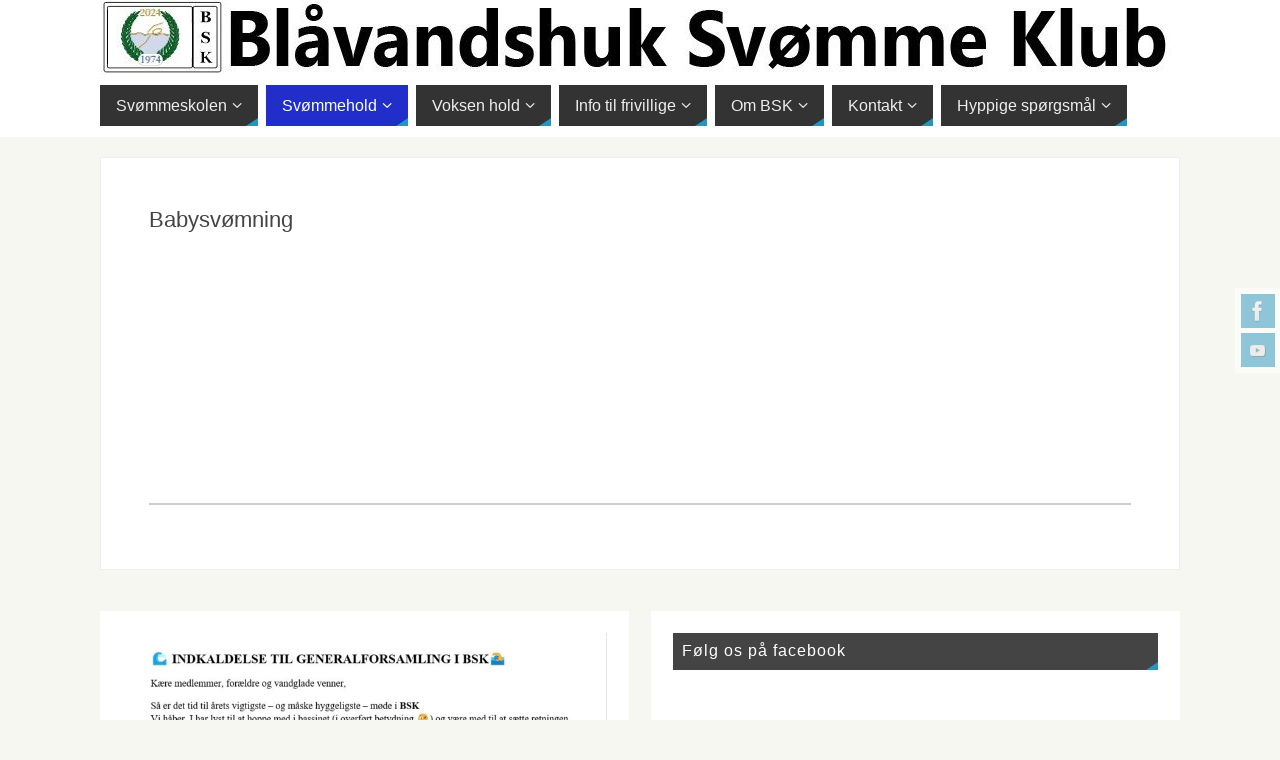

--- FILE ---
content_type: text/html; charset=UTF-8
request_url: http://www.bskswim.dk/svoemmeskolen/babysvoemning/
body_size: 12816
content:
<!DOCTYPE html>
<html lang="da-DK"
 xmlns:fb="http://ogp.me/ns/fb#">
<head>
<meta name="viewport" content="width=device-width, user-scalable=yes, initial-scale=1.0, minimum-scale=1.0, maximum-scale=3.0">
<meta http-equiv="Content-Type" content="text/html; charset=UTF-8" />
<link rel="profile" href="http://gmpg.org/xfn/11" />
<link rel="pingback" href="http://www.bskswim.dk/xmlrpc.php" />
<title>Babysvømning &#8211; Blåvandshuk Svømme Klub</title>
<meta name='robots' content='max-image-preview:large' />
<link rel="alternate" type="application/rss+xml" title="Blåvandshuk Svømme Klub &raquo; Feed" href="http://www.bskswim.dk/feed/" />
<link rel="alternate" type="application/rss+xml" title="Blåvandshuk Svømme Klub &raquo;-kommentar-feed" href="http://www.bskswim.dk/comments/feed/" />
<link rel="alternate" title="oEmbed (JSON)" type="application/json+oembed" href="http://www.bskswim.dk/wp-json/oembed/1.0/embed?url=http%3A%2F%2Fwww.bskswim.dk%2Fsvoemmeskolen%2Fbabysvoemning%2F" />
<link rel="alternate" title="oEmbed (XML)" type="text/xml+oembed" href="http://www.bskswim.dk/wp-json/oembed/1.0/embed?url=http%3A%2F%2Fwww.bskswim.dk%2Fsvoemmeskolen%2Fbabysvoemning%2F&#038;format=xml" />
<style id='wp-img-auto-sizes-contain-inline-css' type='text/css'>
img:is([sizes=auto i],[sizes^="auto," i]){contain-intrinsic-size:3000px 1500px}
/*# sourceURL=wp-img-auto-sizes-contain-inline-css */
</style>
<style id='wp-emoji-styles-inline-css' type='text/css'>

	img.wp-smiley, img.emoji {
		display: inline !important;
		border: none !important;
		box-shadow: none !important;
		height: 1em !important;
		width: 1em !important;
		margin: 0 0.07em !important;
		vertical-align: -0.1em !important;
		background: none !important;
		padding: 0 !important;
	}
/*# sourceURL=wp-emoji-styles-inline-css */
</style>
<link rel='stylesheet' id='wp-block-library-css' href='http://www.bskswim.dk/wp-includes/css/dist/block-library/style.min.css?ver=6.9' type='text/css' media='all' />
<style id='classic-theme-styles-inline-css' type='text/css'>
/*! This file is auto-generated */
.wp-block-button__link{color:#fff;background-color:#32373c;border-radius:9999px;box-shadow:none;text-decoration:none;padding:calc(.667em + 2px) calc(1.333em + 2px);font-size:1.125em}.wp-block-file__button{background:#32373c;color:#fff;text-decoration:none}
/*# sourceURL=/wp-includes/css/classic-themes.min.css */
</style>
<style id='global-styles-inline-css' type='text/css'>
:root{--wp--preset--aspect-ratio--square: 1;--wp--preset--aspect-ratio--4-3: 4/3;--wp--preset--aspect-ratio--3-4: 3/4;--wp--preset--aspect-ratio--3-2: 3/2;--wp--preset--aspect-ratio--2-3: 2/3;--wp--preset--aspect-ratio--16-9: 16/9;--wp--preset--aspect-ratio--9-16: 9/16;--wp--preset--color--black: #000000;--wp--preset--color--cyan-bluish-gray: #abb8c3;--wp--preset--color--white: #ffffff;--wp--preset--color--pale-pink: #f78da7;--wp--preset--color--vivid-red: #cf2e2e;--wp--preset--color--luminous-vivid-orange: #ff6900;--wp--preset--color--luminous-vivid-amber: #fcb900;--wp--preset--color--light-green-cyan: #7bdcb5;--wp--preset--color--vivid-green-cyan: #00d084;--wp--preset--color--pale-cyan-blue: #8ed1fc;--wp--preset--color--vivid-cyan-blue: #0693e3;--wp--preset--color--vivid-purple: #9b51e0;--wp--preset--gradient--vivid-cyan-blue-to-vivid-purple: linear-gradient(135deg,rgb(6,147,227) 0%,rgb(155,81,224) 100%);--wp--preset--gradient--light-green-cyan-to-vivid-green-cyan: linear-gradient(135deg,rgb(122,220,180) 0%,rgb(0,208,130) 100%);--wp--preset--gradient--luminous-vivid-amber-to-luminous-vivid-orange: linear-gradient(135deg,rgb(252,185,0) 0%,rgb(255,105,0) 100%);--wp--preset--gradient--luminous-vivid-orange-to-vivid-red: linear-gradient(135deg,rgb(255,105,0) 0%,rgb(207,46,46) 100%);--wp--preset--gradient--very-light-gray-to-cyan-bluish-gray: linear-gradient(135deg,rgb(238,238,238) 0%,rgb(169,184,195) 100%);--wp--preset--gradient--cool-to-warm-spectrum: linear-gradient(135deg,rgb(74,234,220) 0%,rgb(151,120,209) 20%,rgb(207,42,186) 40%,rgb(238,44,130) 60%,rgb(251,105,98) 80%,rgb(254,248,76) 100%);--wp--preset--gradient--blush-light-purple: linear-gradient(135deg,rgb(255,206,236) 0%,rgb(152,150,240) 100%);--wp--preset--gradient--blush-bordeaux: linear-gradient(135deg,rgb(254,205,165) 0%,rgb(254,45,45) 50%,rgb(107,0,62) 100%);--wp--preset--gradient--luminous-dusk: linear-gradient(135deg,rgb(255,203,112) 0%,rgb(199,81,192) 50%,rgb(65,88,208) 100%);--wp--preset--gradient--pale-ocean: linear-gradient(135deg,rgb(255,245,203) 0%,rgb(182,227,212) 50%,rgb(51,167,181) 100%);--wp--preset--gradient--electric-grass: linear-gradient(135deg,rgb(202,248,128) 0%,rgb(113,206,126) 100%);--wp--preset--gradient--midnight: linear-gradient(135deg,rgb(2,3,129) 0%,rgb(40,116,252) 100%);--wp--preset--font-size--small: 13px;--wp--preset--font-size--medium: 20px;--wp--preset--font-size--large: 36px;--wp--preset--font-size--x-large: 42px;--wp--preset--spacing--20: 0.44rem;--wp--preset--spacing--30: 0.67rem;--wp--preset--spacing--40: 1rem;--wp--preset--spacing--50: 1.5rem;--wp--preset--spacing--60: 2.25rem;--wp--preset--spacing--70: 3.38rem;--wp--preset--spacing--80: 5.06rem;--wp--preset--shadow--natural: 6px 6px 9px rgba(0, 0, 0, 0.2);--wp--preset--shadow--deep: 12px 12px 50px rgba(0, 0, 0, 0.4);--wp--preset--shadow--sharp: 6px 6px 0px rgba(0, 0, 0, 0.2);--wp--preset--shadow--outlined: 6px 6px 0px -3px rgb(255, 255, 255), 6px 6px rgb(0, 0, 0);--wp--preset--shadow--crisp: 6px 6px 0px rgb(0, 0, 0);}:where(.is-layout-flex){gap: 0.5em;}:where(.is-layout-grid){gap: 0.5em;}body .is-layout-flex{display: flex;}.is-layout-flex{flex-wrap: wrap;align-items: center;}.is-layout-flex > :is(*, div){margin: 0;}body .is-layout-grid{display: grid;}.is-layout-grid > :is(*, div){margin: 0;}:where(.wp-block-columns.is-layout-flex){gap: 2em;}:where(.wp-block-columns.is-layout-grid){gap: 2em;}:where(.wp-block-post-template.is-layout-flex){gap: 1.25em;}:where(.wp-block-post-template.is-layout-grid){gap: 1.25em;}.has-black-color{color: var(--wp--preset--color--black) !important;}.has-cyan-bluish-gray-color{color: var(--wp--preset--color--cyan-bluish-gray) !important;}.has-white-color{color: var(--wp--preset--color--white) !important;}.has-pale-pink-color{color: var(--wp--preset--color--pale-pink) !important;}.has-vivid-red-color{color: var(--wp--preset--color--vivid-red) !important;}.has-luminous-vivid-orange-color{color: var(--wp--preset--color--luminous-vivid-orange) !important;}.has-luminous-vivid-amber-color{color: var(--wp--preset--color--luminous-vivid-amber) !important;}.has-light-green-cyan-color{color: var(--wp--preset--color--light-green-cyan) !important;}.has-vivid-green-cyan-color{color: var(--wp--preset--color--vivid-green-cyan) !important;}.has-pale-cyan-blue-color{color: var(--wp--preset--color--pale-cyan-blue) !important;}.has-vivid-cyan-blue-color{color: var(--wp--preset--color--vivid-cyan-blue) !important;}.has-vivid-purple-color{color: var(--wp--preset--color--vivid-purple) !important;}.has-black-background-color{background-color: var(--wp--preset--color--black) !important;}.has-cyan-bluish-gray-background-color{background-color: var(--wp--preset--color--cyan-bluish-gray) !important;}.has-white-background-color{background-color: var(--wp--preset--color--white) !important;}.has-pale-pink-background-color{background-color: var(--wp--preset--color--pale-pink) !important;}.has-vivid-red-background-color{background-color: var(--wp--preset--color--vivid-red) !important;}.has-luminous-vivid-orange-background-color{background-color: var(--wp--preset--color--luminous-vivid-orange) !important;}.has-luminous-vivid-amber-background-color{background-color: var(--wp--preset--color--luminous-vivid-amber) !important;}.has-light-green-cyan-background-color{background-color: var(--wp--preset--color--light-green-cyan) !important;}.has-vivid-green-cyan-background-color{background-color: var(--wp--preset--color--vivid-green-cyan) !important;}.has-pale-cyan-blue-background-color{background-color: var(--wp--preset--color--pale-cyan-blue) !important;}.has-vivid-cyan-blue-background-color{background-color: var(--wp--preset--color--vivid-cyan-blue) !important;}.has-vivid-purple-background-color{background-color: var(--wp--preset--color--vivid-purple) !important;}.has-black-border-color{border-color: var(--wp--preset--color--black) !important;}.has-cyan-bluish-gray-border-color{border-color: var(--wp--preset--color--cyan-bluish-gray) !important;}.has-white-border-color{border-color: var(--wp--preset--color--white) !important;}.has-pale-pink-border-color{border-color: var(--wp--preset--color--pale-pink) !important;}.has-vivid-red-border-color{border-color: var(--wp--preset--color--vivid-red) !important;}.has-luminous-vivid-orange-border-color{border-color: var(--wp--preset--color--luminous-vivid-orange) !important;}.has-luminous-vivid-amber-border-color{border-color: var(--wp--preset--color--luminous-vivid-amber) !important;}.has-light-green-cyan-border-color{border-color: var(--wp--preset--color--light-green-cyan) !important;}.has-vivid-green-cyan-border-color{border-color: var(--wp--preset--color--vivid-green-cyan) !important;}.has-pale-cyan-blue-border-color{border-color: var(--wp--preset--color--pale-cyan-blue) !important;}.has-vivid-cyan-blue-border-color{border-color: var(--wp--preset--color--vivid-cyan-blue) !important;}.has-vivid-purple-border-color{border-color: var(--wp--preset--color--vivid-purple) !important;}.has-vivid-cyan-blue-to-vivid-purple-gradient-background{background: var(--wp--preset--gradient--vivid-cyan-blue-to-vivid-purple) !important;}.has-light-green-cyan-to-vivid-green-cyan-gradient-background{background: var(--wp--preset--gradient--light-green-cyan-to-vivid-green-cyan) !important;}.has-luminous-vivid-amber-to-luminous-vivid-orange-gradient-background{background: var(--wp--preset--gradient--luminous-vivid-amber-to-luminous-vivid-orange) !important;}.has-luminous-vivid-orange-to-vivid-red-gradient-background{background: var(--wp--preset--gradient--luminous-vivid-orange-to-vivid-red) !important;}.has-very-light-gray-to-cyan-bluish-gray-gradient-background{background: var(--wp--preset--gradient--very-light-gray-to-cyan-bluish-gray) !important;}.has-cool-to-warm-spectrum-gradient-background{background: var(--wp--preset--gradient--cool-to-warm-spectrum) !important;}.has-blush-light-purple-gradient-background{background: var(--wp--preset--gradient--blush-light-purple) !important;}.has-blush-bordeaux-gradient-background{background: var(--wp--preset--gradient--blush-bordeaux) !important;}.has-luminous-dusk-gradient-background{background: var(--wp--preset--gradient--luminous-dusk) !important;}.has-pale-ocean-gradient-background{background: var(--wp--preset--gradient--pale-ocean) !important;}.has-electric-grass-gradient-background{background: var(--wp--preset--gradient--electric-grass) !important;}.has-midnight-gradient-background{background: var(--wp--preset--gradient--midnight) !important;}.has-small-font-size{font-size: var(--wp--preset--font-size--small) !important;}.has-medium-font-size{font-size: var(--wp--preset--font-size--medium) !important;}.has-large-font-size{font-size: var(--wp--preset--font-size--large) !important;}.has-x-large-font-size{font-size: var(--wp--preset--font-size--x-large) !important;}
:where(.wp-block-post-template.is-layout-flex){gap: 1.25em;}:where(.wp-block-post-template.is-layout-grid){gap: 1.25em;}
:where(.wp-block-term-template.is-layout-flex){gap: 1.25em;}:where(.wp-block-term-template.is-layout-grid){gap: 1.25em;}
:where(.wp-block-columns.is-layout-flex){gap: 2em;}:where(.wp-block-columns.is-layout-grid){gap: 2em;}
:root :where(.wp-block-pullquote){font-size: 1.5em;line-height: 1.6;}
/*# sourceURL=global-styles-inline-css */
</style>
<link rel='stylesheet' id='contact-form-7-css' href='http://www.bskswim.dk/wp-content/plugins/contact-form-7/includes/css/styles.css?ver=6.1.4' type='text/css' media='all' />
<link rel='stylesheet' id='fb-widget-frontend-style-css' href='http://www.bskswim.dk/wp-content/plugins/facebook-pagelike-widget/assets/css/style.css?ver=1.0.0' type='text/css' media='all' />
<link rel='stylesheet' id='parabola-fonts-css' href='http://www.bskswim.dk/wp-content/themes/parabola/fonts/fontfaces.css?ver=2.4.2' type='text/css' media='all' />
<link rel='stylesheet' id='parabola-style-css' href='http://www.bskswim.dk/wp-content/themes/parabola/style.css?ver=2.4.2' type='text/css' media='all' />
<style id='parabola-style-inline-css' type='text/css'>
#header, #main, .topmenu, #colophon, #footer2-inner { max-width: 1080px; } #container.one-column { } #container.two-columns-right #secondary { width:280px; float:right; } #container.two-columns-right #content { width:780px; float:left; } /*fallback*/ #container.two-columns-right #content { width:calc(100% - 300px); float:left; } #container.two-columns-left #primary { width:280px; float:left; } #container.two-columns-left #content { width:780px; float:right; } /*fallback*/ #container.two-columns-left #content { width:-moz-calc(100% - 300px); float:right; width:-webkit-calc(100% - 300px); width:calc(100% - 300px); } #container.three-columns-right .sidey { width:140px; float:left; } #container.three-columns-right #primary { margin-left:20px; margin-right:20px; } #container.three-columns-right #content { width:760px; float:left; } /*fallback*/ #container.three-columns-right #content { width:-moz-calc(100% - 320px); float:left; width:-webkit-calc(100% - 320px); width:calc(100% - 320px);} #container.three-columns-left .sidey { width:140px; float:left; } #container.three-columns-left #secondary {margin-left:20px; margin-right:20px; } #container.three-columns-left #content { width:760px; float:right;} /*fallback*/ #container.three-columns-left #content { width:-moz-calc(100% - 320px); float:right; width:-webkit-calc(100% - 320px); width:calc(100% - 320px); } #container.three-columns-sided .sidey { width:140px; float:left; } #container.three-columns-sided #secondary { float:right; } #container.three-columns-sided #content { width:760px; float:right; /*fallback*/ width:-moz-calc(100% - 320px); float:right; width:-webkit-calc(100% - 320px); float:right; width:calc(100% - 320px); float:right; margin: 0 160px 0 -1080px; } body { font-family: Arial, Helvetica, sans-serif; } #content h1.entry-title a, #content h2.entry-title a, #content h1.entry-title , #content h2.entry-title, #frontpage .nivo-caption h3, .column-header-image, .column-header-noimage, .columnmore { font-family: inherit; } .widget-title, .widget-title a { line-height: normal; font-family: inherit; } .entry-content h1, .entry-content h2, .entry-content h3, .entry-content h4, .entry-content h5, .entry-content h6, h3#comments-title, #comments #reply-title { font-family: inherit; } #site-title span a { font-family: "Courier New", Courier, monospace; } #access ul li a, #access ul li a span { font-family: inherit; } body { color: #333333; background-color: #F7F7F2 } a { color: #2893bf; } a:hover { color: #27e6e4; } #header-full { background-color: #FFFFFF; } #site-title span a { color:#BF4D28; } #site-description { color:#444444; } .socials a { background-color: #2893bf; } .socials .socials-hover { background-color: #333333; } .breadcrumbs:before { border-color: transparent transparent transparent #333333; } #access a, #nav-toggle span { color: #EEEEEE; background-color: #333333; } @media (max-width: 650px) { #access, #nav-toggle { background-color: #333333; } } #access a:hover { color: #27e6e4; background-color: #444444; } #access > .menu > ul > li > a:after, #access > .menu > ul ul:after { border-color: transparent transparent #2893bf transparent; } #access ul li:hover a:after { border-bottom-color:#27e6e4;} #access ul li.current_page_item > a, #access ul li.current-menu-item > a, /*#access ul li.current_page_parent > a, #access ul li.current-menu-parent > a,*/ #access ul li.current_page_ancestor > a, #access ul li.current-menu-ancestor > a { color: #FFFFFF; background-color: #222ec9; } #access ul li.current_page_item > a:hover, #access ul li.current-menu-item > a:hover, /*#access ul li.current_page_parent > a:hover, #access ul li.current-menu-parent > a:hover,*/ #access ul li.current_page_ancestor > a:hover, #access ul li.current-menu-ancestor > a:hover { color: #27e6e4; } .topmenu ul li a { color: #666666; } .topmenu ul li a:after { border-color: #2893bf transparent transparent transparent; } .topmenu ul li a:hover:after {border-top-color:#27e6e4} .topmenu ul li a:hover { color: #666666; background-color: #FFFFFF; } div.post, div.page, div.hentry, div.product, div[class^='post-'], #comments, .comments, .column-text, .column-image, #srights, #slefts, #front-text3, #front-text4, .page-title, .page-header, article.post, article.page, article.hentry, .contentsearch, #author-info, #nav-below, .yoyo > li, .woocommerce #mainwoo { background-color: #FFFFFF; } div.post, div.page, div.hentry, .sidey .widget-container, #comments, .commentlist .comment-body, article.post, article.page, article.hentry, #nav-below, .page-header, .yoyo > li, #front-text3, #front-text4 { border-color: #EEEEEE; } #author-info, #entry-author-info { border-color: #F7F7F7; } #entry-author-info #author-avatar, #author-info #author-avatar { border-color: #EEEEEE; } article.sticky:hover { border-color: rgba(39,230,228,.6); } .sidey .widget-container { color: #333333; background-color: #FFFFFF; } .sidey .widget-title { color: #FFFFFF; background-color: #444444; } .sidey .widget-title:after { border-color: transparent transparent #2893bf; } .sidey .widget-container a { color: #BF4D28; } .sidey .widget-container a:hover { color: #E6AC27; } .entry-content h1, .entry-content h2, .entry-content h3, .entry-content h4, .entry-content h5, .entry-content h6 { color: #444444; } .entry-title, .entry-title a, .page-title { color: #444444; } .entry-title a:hover { color: #000000; } #content h3.entry-format { color: #EEEEEE; background-color: #333333; border-color: #333333; } #content h3.entry-format { color: #EEEEEE; background-color: #333333; border-color: #333333; } .comments-link { background-color: #F7F7F7; } .comments-link:before { border-color: #F7F7F7 transparent transparent; } #footer { color: #AAAAAA; background-color: #F7F7F2; } #footer2 { color: #AAAAAA; background-color: #F7F7F2; border-color:rgba(255,255,255,.1); } #footer a { color: #BF4D28; } #footer a:hover { color: #E6AC27; } #footer2 a { color: #BF4D28; } #footer2 a:hover { color: #E6AC27; } #footer .widget-container { color: #333333; background-color: #FFFFFF; } #footer .widget-title { color: #FFFFFF; background-color: #444444; } #footer .widget-title:after { border-color: transparent transparent #2893bf; } .footermenu ul li a:after { border-color: transparent transparent #2893bf transparent; } a.continue-reading-link { color:#EEEEEE !important; background:#333333; border-color:#EEEEEE; } a.continue-reading-link:hover { background-color:#2893bf; } .button, #respond .form-submit input#submit { background-color: #F7F7F7; border-color: #EEEEEE; } .button:hover, #respond .form-submit input#submit:hover { border-color: #CCCCCC; } .entry-content tr th, .entry-content thead th { color: #FFFFFF; background-color: #444444; } .entry-content fieldset, .entry-content tr td { border-color: #CCCCCC; } hr { background-color: #CCCCCC; } input[type="text"], input[type="password"], input[type="email"], textarea, select, input[type="color"],input[type="date"],input[type="datetime"],input[type="datetime-local"],input[type="month"],input[type="number"],input[type="range"], input[type="search"],input[type="tel"],input[type="time"],input[type="url"],input[type="week"] { background-color: #F7F7F7; border-color: #CCCCCC #EEEEEE #EEEEEE #CCCCCC; color: #333333; } input[type="submit"], input[type="reset"] { color: #333333; background-color: #F7F7F7; border-color: #EEEEEE;} input[type="text"]:hover, input[type="password"]:hover, input[type="email"]:hover, textarea:hover, input[type="color"]:hover, input[type="date"]:hover, input[type="datetime"]:hover, input[type="datetime-local"]:hover, input[type="month"]:hover, input[type="number"]:hover, input[type="range"]:hover, input[type="search"]:hover, input[type="tel"]:hover, input[type="time"]:hover, input[type="url"]:hover, input[type="week"]:hover { background-color: rgb(247,247,247); background-color: rgba(247,247,247,0.4); } .entry-content code { border-color: #CCCCCC; background-color: #F7F7F7; } .entry-content pre { background-color: #F7F7F7; } .entry-content blockquote { border-color: #2893bf; background-color: #F7F7F7; } abbr, acronym { border-color: #333333; } span.edit-link { color: #333333; background-color: #EEEEEE; border-color: #F7F7F7; } .meta-border .entry-meta span, .meta-border .entry-utility span.bl_posted { border-color: #F7F7F7; } .meta-accented .entry-meta span, .meta-accented .entry-utility span.bl_posted { background-color: #EEEEEE; border-color: #F7F7F7; } .comment-meta a { color: #999999; } .comment-author { background-color: #F7F7F7; } .comment-details:after { border-color: transparent transparent transparent #F7F7F7; } .comment:hover > div > .comment-author { background-color: #EEEEEE; } .comment:hover > div > .comment-author .comment-details:after { border-color: transparent transparent transparent #EEEEEE; } #respond .form-allowed-tags { color: #999999; } .comment .reply a { border-color: #EEEEEE; color: #333333;} .comment .reply a:hover { background-color: #EEEEEE } .nav-next a:hover, .nav-previous a:hover {background: #F7F7F7} .pagination .current { font-weight: bold; } .pagination span, .pagination a { background-color: #FFFFFF; } .pagination a:hover { background-color: #333333;color:#2893bf} .page-link em {background-color: #333333; color:#2893bf;} .page-link a em {color:#27e6e4;} .page-link a:hover em {background-color:#444444;} #searchform input[type="text"] {color:#999999;} #toTop {border-color:transparent transparent #F7F7F2;} #toTop:after {border-color:transparent transparent #FFFFFF;} #toTop:hover:after {border-bottom-color:#2893bf;} .caption-accented .wp-caption { background-color:rgb(40,147,191); background-color:rgba(40,147,191,0.8); color:#FFFFFF} .meta-themed .entry-meta span { color: #999999; background-color: #F7F7F7; border-color: #EEEEEE; } .meta-themed .entry-meta span:hover { background-color: #EEEEEE; } .meta-themed .entry-meta span a:hover { color: #333333; } .entry-content, .entry-summary, #front-text3, #front-text4 { text-align:Default ; } html { font-size:16px; line-height:1.6em; } #site-title a, #site-description, #access a, .topmenu ul li a, .footermenu a, .entry-meta span, .entry-utility span, #content h3.entry-format, span.edit-link, h3#comments-title, h3#reply-title, .comment-author cite, .comment .reply a, .widget-title, #site-info a, .nivo-caption h2, a.continue-reading-link, .column-image h3, #front-columns h3.column-header-noimage, .tinynav, .page-link { text-transform: none; }#content h1.entry-title, #content h2.entry-title { font-size:22px ;} .widget-title, .widget-title a { font-size:16px ;} .entry-content h1 { font-size: 1.338em; } #frontpage h1 { font-size: 1.038em; } .entry-content h2 { font-size: 1.176em; } #frontpage h2 { font-size: 0.876em; } .entry-content h3 { font-size: 1.014em; } #frontpage h3 { font-size: 0.714em; } .entry-content h4 { font-size: 0.852em; } #frontpage h4 { font-size: 0.552em; } .entry-content h5 { font-size: 0.69em; } #frontpage h5 { font-size: 0.39em; } .entry-content h6 { font-size: 0.528em; } #frontpage h6 { font-size: 0.228em; } #site-title span a { font-size:36px ;} #access ul li a { font-size:16px ;} #access ul ul ul a {font-size:14px;} .nocomments, .nocomments2 {display:none;} #header-container > div:first-child { margin:0px 0 0 0px;} .entry-content p, .entry-content ul, .entry-content ol, .entry-content dd, .entry-content pre, .entry-content hr, .commentlist p { margin-bottom: 1.0em; } #header-widget-area { width: 33%; } #branding { height:75px; } @media (max-width: 800px) { #content h1.entry-title, #content h2.entry-title { font-size:20.9px ; } #site-title span a { font-size:32.4px;} } @media (max-width: 650px) { #content h1.entry-title, #content h2.entry-title {font-size:19.8px ;} #site-title span a { font-size:28.8px;} } @media (max-width: 480px) { #site-title span a { font-size:21.6px;} } 
/*# sourceURL=parabola-style-inline-css */
</style>
<link rel='stylesheet' id='parabola-mobile-css' href='http://www.bskswim.dk/wp-content/themes/parabola/styles/style-mobile.css?ver=2.4.2' type='text/css' media='all' />
<script type="text/javascript" src="http://www.bskswim.dk/wp-includes/js/jquery/jquery.min.js?ver=3.7.1" id="jquery-core-js"></script>
<script type="text/javascript" src="http://www.bskswim.dk/wp-includes/js/jquery/jquery-migrate.min.js?ver=3.4.1" id="jquery-migrate-js"></script>
<script type="text/javascript" id="parabola-frontend-js-extra">
/* <![CDATA[ */
var parabola_settings = {"masonry":"0","magazine":"0","mobile":"1","fitvids":"1"};
//# sourceURL=parabola-frontend-js-extra
/* ]]> */
</script>
<script type="text/javascript" src="http://www.bskswim.dk/wp-content/themes/parabola/js/frontend.js?ver=2.4.2" id="parabola-frontend-js"></script>
<script type="text/javascript" id="ai-js-js-extra">
/* <![CDATA[ */
var MyAjax = {"ajaxurl":"http://www.bskswim.dk/wp-admin/admin-ajax.php","security":"ef2289d619"};
//# sourceURL=ai-js-js-extra
/* ]]> */
</script>
<script type="text/javascript" src="http://www.bskswim.dk/wp-content/plugins/advanced-iframe/js/ai.min.js?ver=604294" id="ai-js-js"></script>
<link rel="https://api.w.org/" href="http://www.bskswim.dk/wp-json/" /><link rel="alternate" title="JSON" type="application/json" href="http://www.bskswim.dk/wp-json/wp/v2/pages/109" /><link rel="EditURI" type="application/rsd+xml" title="RSD" href="http://www.bskswim.dk/xmlrpc.php?rsd" />
<meta name="generator" content="WordPress 6.9" />
<link rel="canonical" href="http://www.bskswim.dk/svoemmeskolen/babysvoemning/" />
<link rel='shortlink' href='http://www.bskswim.dk/?p=109' />
<meta property="fb:app_id" content="505205499525118"/><!-- Analytics by WP Statistics - https://wp-statistics.com -->
<meta name="generator" content="Elementor 3.33.4; features: e_font_icon_svg, additional_custom_breakpoints; settings: css_print_method-external, google_font-enabled, font_display-swap">
			<style>
				.e-con.e-parent:nth-of-type(n+4):not(.e-lazyloaded):not(.e-no-lazyload),
				.e-con.e-parent:nth-of-type(n+4):not(.e-lazyloaded):not(.e-no-lazyload) * {
					background-image: none !important;
				}
				@media screen and (max-height: 1024px) {
					.e-con.e-parent:nth-of-type(n+3):not(.e-lazyloaded):not(.e-no-lazyload),
					.e-con.e-parent:nth-of-type(n+3):not(.e-lazyloaded):not(.e-no-lazyload) * {
						background-image: none !important;
					}
				}
				@media screen and (max-height: 640px) {
					.e-con.e-parent:nth-of-type(n+2):not(.e-lazyloaded):not(.e-no-lazyload),
					.e-con.e-parent:nth-of-type(n+2):not(.e-lazyloaded):not(.e-no-lazyload) * {
						background-image: none !important;
					}
				}
			</style>
			<link rel="icon" href="http://www.bskswim.dk/wp-content/uploads/2024/02/cropped-bsklisbet12-32x32.jpg" sizes="32x32" />
<link rel="icon" href="http://www.bskswim.dk/wp-content/uploads/2024/02/cropped-bsklisbet12-192x192.jpg" sizes="192x192" />
<link rel="apple-touch-icon" href="http://www.bskswim.dk/wp-content/uploads/2024/02/cropped-bsklisbet12-180x180.jpg" />
<meta name="msapplication-TileImage" content="http://www.bskswim.dk/wp-content/uploads/2024/02/cropped-bsklisbet12-270x270.jpg" />
<!--[if lt IE 9]>
<script>
document.createElement('header');
document.createElement('nav');
document.createElement('section');
document.createElement('article');
document.createElement('aside');
document.createElement('footer');
</script>
<![endif]-->
</head>
<body class="wp-singular page-template page-template-templates page-template-template-onecolumn page-template-templatestemplate-onecolumn-php page page-id-109 page-child parent-pageid-102 wp-theme-parabola parabola-image-three caption-light meta-light parabola_triagles parabola-menu-left elementor-default elementor-kit-1869">

<div id="toTop"> </div>
<div id="wrapper" class="hfeed">

<div class="socials" id="srights">
			<a  target="_blank"  rel="nofollow" href="https://www.facebook.com/bskswim"
			class="socialicons social-Facebook" title="Facebook">
				<img alt="Facebook" src="http://www.bskswim.dk/wp-content/themes/parabola/images/socials/Facebook.png" />
			</a>
			<a  target="_blank"  rel="nofollow" href="https://www.youtube.com/channel/UCXQK9FZTXkuGHAztggYcT2Q"
			class="socialicons social-YouTube" title="YouTube">
				<img alt="YouTube" src="http://www.bskswim.dk/wp-content/themes/parabola/images/socials/YouTube.png" />
			</a></div>
<div id="header-full">

<header id="header">


		<div id="masthead">

			<div id="branding" role="banner" >

				<img id="bg_image" alt="Blåvandshuk Svømme Klub" title="Blåvandshuk Svømme Klub" src="http://www.bskswim.dk/wp-content/uploads/2024/02/cropped-Top-Banner2a2024.jpg"  /><div id="header-container">
<a href="http://www.bskswim.dk/" id="linky"></a></div>								<div style="clear:both;"></div>

			</div><!-- #branding -->
			<a id="nav-toggle"><span>&nbsp;</span></a>
			
			<nav id="access" class="jssafe" role="navigation">

					<div class="skip-link screen-reader-text"><a href="#content" title="Spring til indhold">Spring til indhold</a></div>
	<div class="menu"><ul id="prime_nav" class="menu"><li id="menu-item-800" class="menu-item menu-item-type-custom menu-item-object-custom menu-item-has-children menu-item-800"><a href="#"><span>Svømmeskolen</span></a>
<ul class="sub-menu">
	<li id="menu-item-864" class="menu-item menu-item-type-post_type menu-item-object-page menu-item-864"><a href="http://www.bskswim.dk/hvad-er-svoemmeskolen/"><span>Hvad er svømmeskolen</span></a></li>
	<li id="menu-item-189" class="menu-item menu-item-type-post_type menu-item-object-page menu-item-189"><a href="http://www.bskswim.dk/svoemmeskolen/miniplask/"><span>Miniplask</span></a></li>
	<li id="menu-item-138" class="menu-item menu-item-type-post_type menu-item-object-page menu-item-138"><a href="http://www.bskswim.dk/svoemmeskolen/plask-og-leg/"><span>Plask og leg</span></a></li>
	<li id="menu-item-141" class="menu-item menu-item-type-post_type menu-item-object-page menu-item-141"><a href="http://www.bskswim.dk/svoemmeskolen/begynder-1/"><span>Begynder 1</span></a></li>
	<li id="menu-item-140" class="menu-item menu-item-type-post_type menu-item-object-page menu-item-140"><a href="http://www.bskswim.dk/svoemmeskolen/begynder-2/"><span>Begynder 2</span></a></li>
	<li id="menu-item-139" class="menu-item menu-item-type-post_type menu-item-object-page menu-item-139"><a href="http://www.bskswim.dk/svoemmeskolen/begynder-3/"><span>Begynder 3</span></a></li>
	<li id="menu-item-193" class="menu-item menu-item-type-post_type menu-item-object-page menu-item-193"><a href="http://www.bskswim.dk/svoemmeskolen/viderekommene/"><span>Viderekommene</span></a></li>
</ul>
</li>
<li id="menu-item-801" class="menu-item menu-item-type-custom menu-item-object-custom current-menu-ancestor current-menu-parent menu-item-has-children menu-item-801"><a href="#"><span>Svømmehold</span></a>
<ul class="sub-menu">
	<li id="menu-item-861" class="menu-item menu-item-type-post_type menu-item-object-page menu-item-861"><a href="http://www.bskswim.dk/holdinformation/"><span>Holdinformation</span></a></li>
	<li id="menu-item-142" class="menu-item menu-item-type-post_type menu-item-object-page current-menu-item page_item page-item-109 current_page_item menu-item-142"><a href="http://www.bskswim.dk/svoemmeskolen/babysvoemning/" aria-current="page"><span>Babysvømning</span></a></li>
	<li id="menu-item-161" class="menu-item menu-item-type-post_type menu-item-object-page menu-item-161"><a href="http://www.bskswim.dk/svoemmehold/familie-svoemning/"><span>Familie Svømning</span></a></li>
	<li id="menu-item-136" class="menu-item menu-item-type-post_type menu-item-object-page menu-item-136"><a href="http://www.bskswim.dk/svoemmehold/vandstunt/"><span>Vandstunt</span></a></li>
	<li id="menu-item-425" class="menu-item menu-item-type-post_type menu-item-object-page menu-item-425"><a href="http://www.bskswim.dk/svoemmehold/livredning/"><span>Lær livredning</span></a></li>
	<li id="menu-item-1854" class="menu-item menu-item-type-post_type menu-item-object-page menu-item-1854"><a href="http://www.bskswim.dk/svoemmehold/talent-svoemning/"><span>Talent svømning</span></a></li>
	<li id="menu-item-1855" class="menu-item menu-item-type-post_type menu-item-object-page menu-item-1855"><a href="http://www.bskswim.dk/svoemmehold/ungehold/"><span>Ungehold</span></a></li>
</ul>
</li>
<li id="menu-item-885" class="menu-item menu-item-type-custom menu-item-object-custom menu-item-has-children menu-item-885"><a href="#"><span>Voksen hold</span></a>
<ul class="sub-menu">
	<li id="menu-item-1980" class="menu-item menu-item-type-post_type menu-item-object-page menu-item-1980"><a href="http://www.bskswim.dk/aquajump/"><span>Aquajump</span></a></li>
	<li id="menu-item-156" class="menu-item menu-item-type-post_type menu-item-object-page menu-item-156"><a href="http://www.bskswim.dk/svoemmehold/motionist-svoemning/"><span>Motions Svømning</span></a></li>
	<li id="menu-item-152" class="menu-item menu-item-type-post_type menu-item-object-page menu-item-152"><a href="http://www.bskswim.dk/svoemmehold/pensionist-svoemning/"><span>Senior Svømning</span></a></li>
	<li id="menu-item-135" class="menu-item menu-item-type-post_type menu-item-object-page menu-item-135"><a href="http://www.bskswim.dk/svoemmehold/vandskraek/"><span>Vandskræk</span></a></li>
	<li id="menu-item-443" class="menu-item menu-item-type-post_type menu-item-object-page menu-item-443"><a href="http://www.bskswim.dk/svoemmehold/laer-crawl/"><span>Svømmetræning for voksne</span></a></li>
	<li id="menu-item-1216" class="menu-item menu-item-type-post_type menu-item-object-page menu-item-1216"><a href="http://www.bskswim.dk/svoemmehold/aquabikeoggym/"><span>Aqua Bike og Gym</span></a></li>
	<li id="menu-item-1962" class="menu-item menu-item-type-post_type menu-item-object-page menu-item-1962"><a href="http://www.bskswim.dk/temagus-for-voksne/"><span>Temagus for voksne</span></a></li>
	<li id="menu-item-1607" class="menu-item menu-item-type-post_type menu-item-object-page menu-item-1607"><a href="http://www.bskswim.dk/klubkontingeny/"><span>Klubkontingent</span></a></li>
</ul>
</li>
<li id="menu-item-641" class="menu-item menu-item-type-custom menu-item-object-custom menu-item-has-children menu-item-641"><a href="#"><span>Info til frivillige</span></a>
<ul class="sub-menu">
	<li id="menu-item-1726" class="menu-item menu-item-type-post_type menu-item-object-page menu-item-1726"><a href="http://www.bskswim.dk/den-store-svoemmedag/"><span>Den Store Svømmedag</span></a></li>
	<li id="menu-item-823" class="menu-item menu-item-type-post_type menu-item-object-page menu-item-823"><a href="http://www.bskswim.dk/instruktoerer/"><span>Rekruttering af nye instruktører og hjælpere</span></a></li>
	<li id="menu-item-1316" class="menu-item menu-item-type-custom menu-item-object-custom menu-item-1316"><a href="http://www.bskswim.dk/bestyrelsen/?target=Funktionsbeskrivelser"><span>Funktionsbeskrivelser</span></a></li>
	<li id="menu-item-770" class="menu-item menu-item-type-post_type menu-item-object-page menu-item-770"><a href="http://www.bskswim.dk/info-til-instruktoerer/"><span>Info til instruktører</span></a></li>
	<li id="menu-item-765" class="menu-item menu-item-type-custom menu-item-object-custom menu-item-765"><a href="https://bskswim.rushfiles.one/client/publiclink.aspx?id=n47GJr"><span>Beredskabsplan</span></a></li>
	<li id="menu-item-825" class="menu-item menu-item-type-post_type menu-item-object-page menu-item-825"><a href="http://www.bskswim.dk/boerneattest/"><span>Børneattest</span></a></li>
	<li id="menu-item-167" class="menu-item menu-item-type-post_type menu-item-object-page menu-item-167"><a href="http://www.bskswim.dk/svoemmehold/aktiviteter/"><span>Aktiviteter</span></a></li>
	<li id="menu-item-629" class="menu-item menu-item-type-custom menu-item-object-custom menu-item-has-children menu-item-629"><a href="#"><span>Relevante links</span></a>
	<ul class="sub-menu">
		<li id="menu-item-630" class="menu-item menu-item-type-custom menu-item-object-custom menu-item-630"><a href="http://www.dgi.dk/udover/svoemning.aspx"><span>DGI Svømning</span></a></li>
		<li id="menu-item-631" class="menu-item menu-item-type-custom menu-item-object-custom menu-item-631"><a href="http://www.dgi.dk/traener/svoemning.aspx"><span>Træneren</span></a></li>
		<li id="menu-item-632" class="menu-item menu-item-type-custom menu-item-object-custom menu-item-632"><a href="http://traenerguiden.dgi.dk/Sv%C3%B8mning"><span>Træner Guiden</span></a></li>
		<li id="menu-item-634" class="menu-item menu-item-type-custom menu-item-object-custom menu-item-634"><a href="http://www.swimnews.dk/"><span>SwimNews</span></a></li>
		<li id="menu-item-635" class="menu-item menu-item-type-custom menu-item-object-custom menu-item-635"><a href="http://www.dgi.dk/arrangementer?aktivitet%5B%5D=1193"><span>Aktivitetskalender DGI sydvest</span></a></li>
	</ul>
</li>
</ul>
</li>
<li id="menu-item-644" class="menu-item menu-item-type-custom menu-item-object-custom menu-item-has-children menu-item-644"><a href="#"><span>Om BSK</span></a>
<ul class="sub-menu">
	<li id="menu-item-858" class="menu-item menu-item-type-post_type menu-item-object-page menu-item-858"><a href="http://www.bskswim.dk/hvad-er-bsk/"><span>Hvad er BSK</span></a></li>
	<li id="menu-item-643" class="menu-item menu-item-type-custom menu-item-object-custom menu-item-has-children menu-item-643"><a href="#"><span>Bestyrelsen</span></a>
	<ul class="sub-menu">
		<li id="menu-item-1757" class="menu-item menu-item-type-custom menu-item-object-custom menu-item-1757"><a href="http://www.bskswim.dk/bestyrelsen/?target=Bestyrelsen"><span>Hvem sidder i bestyrelsen</span></a></li>
		<li id="menu-item-647" class="menu-item menu-item-type-custom menu-item-object-custom menu-item-647"><a href="http://www.bskswim.dk/bestyrelsen/?target=Funktionsbeskrivelser"><span>Funktionsbeskrivelser</span></a></li>
		<li id="menu-item-646" class="menu-item menu-item-type-custom menu-item-object-custom menu-item-646"><a href="http://www.bskswim.dk/bestyrelsen/?target=Generalforsamling"><span>Referat fra generalforsamling</span></a></li>
		<li id="menu-item-804" class="menu-item menu-item-type-post_type menu-item-object-page menu-item-804"><a href="http://www.bskswim.dk/klubbens-vedtaegter/"><span>Klubbens vedtægter</span></a></li>
		<li id="menu-item-1157" class="menu-item menu-item-type-post_type menu-item-object-page menu-item-1157"><a href="http://www.bskswim.dk/kommunikations-strategi/"><span>Kommunikations strategi</span></a></li>
		<li id="menu-item-1165" class="menu-item menu-item-type-custom menu-item-object-custom menu-item-1165"><a href="http://www.bskswim.dk/wp-content/uploads/2023/01/Organisationsplan-2021-2022.pdf"><span>Organisationsplan</span></a></li>
	</ul>
</li>
	<li id="menu-item-766" class="menu-item menu-item-type-custom menu-item-object-custom menu-item-has-children menu-item-766"><a href="#"><span>Politikker</span></a>
	<ul class="sub-menu">
		<li id="menu-item-342" class="menu-item menu-item-type-post_type menu-item-object-page menu-item-342"><a href="http://www.bskswim.dk/billedpolitik/"><span>Billedpolitik</span></a></li>
		<li id="menu-item-763" class="menu-item menu-item-type-post_type menu-item-object-page menu-item-763"><a href="http://www.bskswim.dk/samvaerdsregler/"><span>Samværdsregler</span></a></li>
		<li id="menu-item-773" class="menu-item menu-item-type-post_type menu-item-object-page menu-item-773"><a href="http://www.bskswim.dk/boerneattest/"><span>Børneattest</span></a></li>
	</ul>
</li>
</ul>
</li>
<li id="menu-item-640" class="menu-item menu-item-type-custom menu-item-object-custom menu-item-has-children menu-item-640"><a href="#"><span>Kontakt</span></a>
<ul class="sub-menu">
	<li id="menu-item-1773" class="menu-item menu-item-type-custom menu-item-object-custom menu-item-1773"><a href="mailto:sekretaer@bskswim.dk"><span>Kontakt til Babysvømning (mail link)</span></a></li>
	<li id="menu-item-1774" class="menu-item menu-item-type-custom menu-item-object-custom menu-item-1774"><a href="mailto:naestformand@bskswim.dk"><span>Kontakt til Familie og Voksensvømning(mail link)</span></a></li>
	<li id="menu-item-828" class="menu-item menu-item-type-post_type menu-item-object-page menu-item-828"><a href="http://www.bskswim.dk/kontakt-til-svoemmeskolen/"><span>Kontakt til svømmeskolen</span></a></li>
	<li id="menu-item-832" class="menu-item menu-item-type-post_type menu-item-object-page menu-item-832"><a href="http://www.bskswim.dk/kontakt-vedr-betaling/"><span>Kontakt vedr. betaling</span></a></li>
	<li id="menu-item-835" class="menu-item menu-item-type-post_type menu-item-object-page menu-item-835"><a href="http://www.bskswim.dk/kontakt-til-formanden/"><span>Kontakt til formanden</span></a></li>
	<li id="menu-item-1641" class="menu-item menu-item-type-post_type menu-item-object-page menu-item-1641"><a href="http://www.bskswim.dk/medlems-login/"><span>Medlems login</span></a></li>
</ul>
</li>
<li id="menu-item-840" class="menu-item menu-item-type-custom menu-item-object-custom menu-item-has-children menu-item-840"><a href="#"><span>Hyppige spørgsmål</span></a>
<ul class="sub-menu">
	<li id="menu-item-842" class="menu-item menu-item-type-post_type menu-item-object-page menu-item-842"><a href="http://www.bskswim.dk/babysvoemning/"><span>Babysvømning</span></a></li>
	<li id="menu-item-845" class="menu-item menu-item-type-post_type menu-item-object-page menu-item-845"><a href="http://www.bskswim.dk/betaling/"><span>Betaling</span></a></li>
	<li id="menu-item-848" class="menu-item menu-item-type-post_type menu-item-object-page menu-item-848"><a href="http://www.bskswim.dk/fakta-om-svoemmehallen/"><span>Fakta om svømmehallen</span></a></li>
	<li id="menu-item-852" class="menu-item menu-item-type-post_type menu-item-object-page menu-item-852"><a href="http://www.bskswim.dk/generelle-spoergsmaal/"><span>Generelle spørgsmål</span></a></li>
	<li id="menu-item-855" class="menu-item menu-item-type-post_type menu-item-object-page menu-item-855"><a href="http://www.bskswim.dk/svoemmeskolen-2/"><span>Svømmeskolen</span></a></li>
</ul>
</li>
</ul></div>
			</nav><!-- #access -->

		</div><!-- #masthead -->

	<div style="clear:both;height:1px;width:1px;"> </div>

</header><!-- #header -->
</div><!-- #header-full -->
<div id="main">
	<div  id="forbottom" >
		
		<div style="clear:both;"> </div>

		
		<section id="container" class="one-column">
	
			<div id="content" role="main">
				
			
				
				<div id="post-109" class="post-109 page type-page status-publish hentry">
											<h1 class="entry-title">Babysvømning</h1>
					
					<div class="entry-content">
						<p><script type="text/javascript" id="gruppeaktiviteter" src="https://www.conventus.dk/dataudv/www/gruppeaktiviteter.php?foreningsid=2672&#038;gruppe=9653&#038;handelsbetingelser=1&#038;arranger=1"></script></p>
<div style="width: 45%; padding: 0 5pt 0 0; float: left;">
<p><iframe title="Babysvømning BSK 2016" width="800" height="450" src="https://www.youtube.com/embed/Pn56dDIGpLk?feature=oembed" frameborder="0" allow="accelerometer; autoplay; clipboard-write; encrypted-media; gyroscope; picture-in-picture; web-share" allowfullscreen></iframe></p>
</div>
<div style="width: 45%; padding: 0 5pt 0 0; float: right;"></div>
<hr />
<p><script type="text/javascript" src="https://www.conventus.dk/dataudv/www/dokument.php?foreningsid=2672&amp;dokument=5467&amp;width=100&amp;boks=1&amp;overskrift=1"></script></p>
																	</div><!-- .entry-content -->
				</div><!-- #post-## -->

				<div id="comments" class="hideme">
	<p class="nocomments">Lukket for kommentarer.</p>
</div><!-- #comments -->
				
			
			</div><!-- #content -->
			
		</section><!-- #container -->

	<div style="clear:both;"></div>
	</div> <!-- #forbottom -->
	</div><!-- #main -->


	<footer id="footer" role="contentinfo">
		<div id="colophon">
		
			

			<div id="footer-widget-area"  role="complementary"  class="footertwo" >

				<div id="first" class="widget-area">
					<ul class="xoxo">
						<li id="block-18" class="widget-container widget_block widget_media_image">
<figure class="wp-block-image size-large"><a href="https://www.bskswim.dk/wp-content/uploads/2025/12/1000019649.jpg"><img fetchpriority="high" decoding="async" width="797" height="1024" src="https://www.bskswim.dk/wp-content/uploads/2025/12/1000019649-797x1024.jpg" alt="" class="wp-image-1998" srcset="http://www.bskswim.dk/wp-content/uploads/2025/12/1000019649-797x1024.jpg 797w, http://www.bskswim.dk/wp-content/uploads/2025/12/1000019649-233x300.jpg 233w, http://www.bskswim.dk/wp-content/uploads/2025/12/1000019649-768x987.jpg 768w, http://www.bskswim.dk/wp-content/uploads/2025/12/1000019649-117x150.jpg 117w, http://www.bskswim.dk/wp-content/uploads/2025/12/1000019649.jpg 1080w" sizes="(max-width: 797px) 100vw, 797px" /></a></figure>
</li><li id="block-17" class="widget-container widget_block widget_media_image">
<figure class="wp-block-image size-full"><a href="https://www.bskswim.dk/wp-content/uploads/2025/12/Skaermbillede-2025-12-16-222141.png"><img decoding="async" width="1098" height="773" src="https://www.bskswim.dk/wp-content/uploads/2025/12/Skaermbillede-2025-12-16-222141.png" alt="" class="wp-image-1996" srcset="http://www.bskswim.dk/wp-content/uploads/2025/12/Skaermbillede-2025-12-16-222141.png 1098w, http://www.bskswim.dk/wp-content/uploads/2025/12/Skaermbillede-2025-12-16-222141-300x211.png 300w, http://www.bskswim.dk/wp-content/uploads/2025/12/Skaermbillede-2025-12-16-222141-1024x721.png 1024w, http://www.bskswim.dk/wp-content/uploads/2025/12/Skaermbillede-2025-12-16-222141-768x541.png 768w, http://www.bskswim.dk/wp-content/uploads/2025/12/Skaermbillede-2025-12-16-222141-213x150.png 213w, http://www.bskswim.dk/wp-content/uploads/2025/12/Skaermbillede-2025-12-16-222141-150x106.png 150w" sizes="(max-width: 1098px) 100vw, 1098px" /></a></figure>
</li>					</ul>
				</div><!-- #first .widget-area -->

				<div id="second" class="widget-area">
					<ul class="xoxo">
						<li id="fbw_id-2" class="widget-container widget_fbw_id"><h3 class="widget-title">Følg os på facebook</h3>        <div class="fb-widget-container" style="position: relative; min-height: 1000px;">
            <div class="fb_loader" style="text-align: center !important;">
                <img src="http://www.bskswim.dk/wp-content/plugins/facebook-pagelike-widget/assets/images/loader.gif" alt="Loading..." />
            </div>

            <div id="fb-root"></div>
            <div class="fb-page" 
                data-href="https://www.facebook.com/bskswim" 
                data-width="500" 
                data-height="1000" 
                data-small-header="false" 
                data-adapt-container-width="false" 
                data-hide-cover="false" 
                data-show-facepile="false" 
                data-tabs="timeline" 
                data-lazy="false"
                data-xfbml-parse-ignore="false">
            </div>
        </div>
        </li>					</ul>
				</div><!-- #second .widget-area -->


			</div><!-- #footer-widget-area -->
			
		</div><!-- #colophon -->

		<div id="footer2">
			<div id="footer2-inner">
					<div style="text-align:center;padding:5px 0 2px;text-transform:uppercase;font-size:12px;margin:1em auto 0;">
	Leveret af <a target="_blank" href="http://www.cryoutcreations.eu" title="Parabola Theme by Cryout Creations">Parabola</a> &amp; <a target="_blank" href="http://wordpress.org/"
			title="Semantisk Personlig Udgivelses Platform">  WordPress.		</a>
	</div><!-- #site-info -->
				</div>
		</div><!-- #footer2 -->

	</footer><!-- #footer -->

</div><!-- #wrapper -->

<script type="speculationrules">
{"prefetch":[{"source":"document","where":{"and":[{"href_matches":"/*"},{"not":{"href_matches":["/wp-*.php","/wp-admin/*","/wp-content/uploads/*","/wp-content/*","/wp-content/plugins/*","/wp-content/themes/parabola/*","/*\\?(.+)"]}},{"not":{"selector_matches":"a[rel~=\"nofollow\"]"}},{"not":{"selector_matches":".no-prefetch, .no-prefetch a"}}]},"eagerness":"conservative"}]}
</script>
			<script>
				const lazyloadRunObserver = () => {
					const lazyloadBackgrounds = document.querySelectorAll( `.e-con.e-parent:not(.e-lazyloaded)` );
					const lazyloadBackgroundObserver = new IntersectionObserver( ( entries ) => {
						entries.forEach( ( entry ) => {
							if ( entry.isIntersecting ) {
								let lazyloadBackground = entry.target;
								if( lazyloadBackground ) {
									lazyloadBackground.classList.add( 'e-lazyloaded' );
								}
								lazyloadBackgroundObserver.unobserve( entry.target );
							}
						});
					}, { rootMargin: '200px 0px 200px 0px' } );
					lazyloadBackgrounds.forEach( ( lazyloadBackground ) => {
						lazyloadBackgroundObserver.observe( lazyloadBackground );
					} );
				};
				const events = [
					'DOMContentLoaded',
					'elementor/lazyload/observe',
				];
				events.forEach( ( event ) => {
					document.addEventListener( event, lazyloadRunObserver );
				} );
			</script>
			<script type="text/javascript" src="http://www.bskswim.dk/wp-includes/js/dist/hooks.min.js?ver=dd5603f07f9220ed27f1" id="wp-hooks-js"></script>
<script type="text/javascript" src="http://www.bskswim.dk/wp-includes/js/dist/i18n.min.js?ver=c26c3dc7bed366793375" id="wp-i18n-js"></script>
<script type="text/javascript" id="wp-i18n-js-after">
/* <![CDATA[ */
wp.i18n.setLocaleData( { 'text direction\u0004ltr': [ 'ltr' ] } );
//# sourceURL=wp-i18n-js-after
/* ]]> */
</script>
<script type="text/javascript" src="http://www.bskswim.dk/wp-content/plugins/contact-form-7/includes/swv/js/index.js?ver=6.1.4" id="swv-js"></script>
<script type="text/javascript" id="contact-form-7-js-translations">
/* <![CDATA[ */
( function( domain, translations ) {
	var localeData = translations.locale_data[ domain ] || translations.locale_data.messages;
	localeData[""].domain = domain;
	wp.i18n.setLocaleData( localeData, domain );
} )( "contact-form-7", {"translation-revision-date":"2026-01-19 09:25:20+0000","generator":"GlotPress\/4.0.3","domain":"messages","locale_data":{"messages":{"":{"domain":"messages","plural-forms":"nplurals=2; plural=n != 1;","lang":"da_DK"},"This contact form is placed in the wrong place.":["Denne kontaktformular er placeret det forkerte sted."],"Error:":["Fejl:"]}},"comment":{"reference":"includes\/js\/index.js"}} );
//# sourceURL=contact-form-7-js-translations
/* ]]> */
</script>
<script type="text/javascript" id="contact-form-7-js-before">
/* <![CDATA[ */
var wpcf7 = {
    "api": {
        "root": "http:\/\/www.bskswim.dk\/wp-json\/",
        "namespace": "contact-form-7\/v1"
    }
};
//# sourceURL=contact-form-7-js-before
/* ]]> */
</script>
<script type="text/javascript" src="http://www.bskswim.dk/wp-content/plugins/contact-form-7/includes/js/index.js?ver=6.1.4" id="contact-form-7-js"></script>
<script type="text/javascript" src="http://www.bskswim.dk/wp-includes/js/comment-reply.min.js?ver=6.9" id="comment-reply-js" async="async" data-wp-strategy="async" fetchpriority="low"></script>
<script type="text/javascript" src="http://www.bskswim.dk/wp-content/plugins/facebook-pagelike-widget/assets/js/fb.js?ver=3.0" id="scfbwidgetscript-js"></script>
<script type="text/javascript" src="https://connect.facebook.net/da_DK/sdk.js?ver=1.0#xfbml=1&amp;version=v18.0" id="scfbexternalscript-js"></script>
<script id="wp-emoji-settings" type="application/json">
{"baseUrl":"https://s.w.org/images/core/emoji/17.0.2/72x72/","ext":".png","svgUrl":"https://s.w.org/images/core/emoji/17.0.2/svg/","svgExt":".svg","source":{"concatemoji":"http://www.bskswim.dk/wp-includes/js/wp-emoji-release.min.js?ver=6.9"}}
</script>
<script type="module">
/* <![CDATA[ */
/*! This file is auto-generated */
const a=JSON.parse(document.getElementById("wp-emoji-settings").textContent),o=(window._wpemojiSettings=a,"wpEmojiSettingsSupports"),s=["flag","emoji"];function i(e){try{var t={supportTests:e,timestamp:(new Date).valueOf()};sessionStorage.setItem(o,JSON.stringify(t))}catch(e){}}function c(e,t,n){e.clearRect(0,0,e.canvas.width,e.canvas.height),e.fillText(t,0,0);t=new Uint32Array(e.getImageData(0,0,e.canvas.width,e.canvas.height).data);e.clearRect(0,0,e.canvas.width,e.canvas.height),e.fillText(n,0,0);const a=new Uint32Array(e.getImageData(0,0,e.canvas.width,e.canvas.height).data);return t.every((e,t)=>e===a[t])}function p(e,t){e.clearRect(0,0,e.canvas.width,e.canvas.height),e.fillText(t,0,0);var n=e.getImageData(16,16,1,1);for(let e=0;e<n.data.length;e++)if(0!==n.data[e])return!1;return!0}function u(e,t,n,a){switch(t){case"flag":return n(e,"\ud83c\udff3\ufe0f\u200d\u26a7\ufe0f","\ud83c\udff3\ufe0f\u200b\u26a7\ufe0f")?!1:!n(e,"\ud83c\udde8\ud83c\uddf6","\ud83c\udde8\u200b\ud83c\uddf6")&&!n(e,"\ud83c\udff4\udb40\udc67\udb40\udc62\udb40\udc65\udb40\udc6e\udb40\udc67\udb40\udc7f","\ud83c\udff4\u200b\udb40\udc67\u200b\udb40\udc62\u200b\udb40\udc65\u200b\udb40\udc6e\u200b\udb40\udc67\u200b\udb40\udc7f");case"emoji":return!a(e,"\ud83e\u1fac8")}return!1}function f(e,t,n,a){let r;const o=(r="undefined"!=typeof WorkerGlobalScope&&self instanceof WorkerGlobalScope?new OffscreenCanvas(300,150):document.createElement("canvas")).getContext("2d",{willReadFrequently:!0}),s=(o.textBaseline="top",o.font="600 32px Arial",{});return e.forEach(e=>{s[e]=t(o,e,n,a)}),s}function r(e){var t=document.createElement("script");t.src=e,t.defer=!0,document.head.appendChild(t)}a.supports={everything:!0,everythingExceptFlag:!0},new Promise(t=>{let n=function(){try{var e=JSON.parse(sessionStorage.getItem(o));if("object"==typeof e&&"number"==typeof e.timestamp&&(new Date).valueOf()<e.timestamp+604800&&"object"==typeof e.supportTests)return e.supportTests}catch(e){}return null}();if(!n){if("undefined"!=typeof Worker&&"undefined"!=typeof OffscreenCanvas&&"undefined"!=typeof URL&&URL.createObjectURL&&"undefined"!=typeof Blob)try{var e="postMessage("+f.toString()+"("+[JSON.stringify(s),u.toString(),c.toString(),p.toString()].join(",")+"));",a=new Blob([e],{type:"text/javascript"});const r=new Worker(URL.createObjectURL(a),{name:"wpTestEmojiSupports"});return void(r.onmessage=e=>{i(n=e.data),r.terminate(),t(n)})}catch(e){}i(n=f(s,u,c,p))}t(n)}).then(e=>{for(const n in e)a.supports[n]=e[n],a.supports.everything=a.supports.everything&&a.supports[n],"flag"!==n&&(a.supports.everythingExceptFlag=a.supports.everythingExceptFlag&&a.supports[n]);var t;a.supports.everythingExceptFlag=a.supports.everythingExceptFlag&&!a.supports.flag,a.supports.everything||((t=a.source||{}).concatemoji?r(t.concatemoji):t.wpemoji&&t.twemoji&&(r(t.twemoji),r(t.wpemoji)))});
//# sourceURL=http://www.bskswim.dk/wp-includes/js/wp-emoji-loader.min.js
/* ]]> */
</script>
<script type="text/javascript">var cryout_global_content_width = 800;</script><!-- Facebook Comments Plugin for WordPress: http://peadig.com/wordpress-plugins/facebook-comments/ -->
<div id="fb-root"></div>
<script>(function(d, s, id) {
  var js, fjs = d.getElementsByTagName(s)[0];
  if (d.getElementById(id)) return;
  js = d.createElement(s); js.id = id;
  js.src = "//connect.facebook.net/da_DK/sdk.js#xfbml=1&appId=505205499525118&version=v2.3";
  fjs.parentNode.insertBefore(js, fjs);
}(document, 'script', 'facebook-jssdk'));</script>

</body>
</html>
